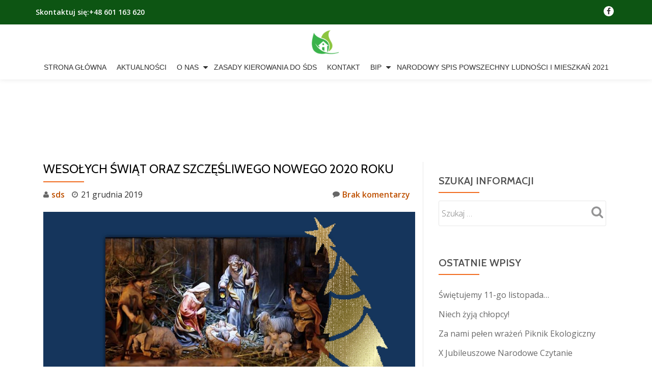

--- FILE ---
content_type: text/html; charset=UTF-8
request_url: https://archiwum.sdsknapy.pl/2019/12/21/wesolych-swiat-oraz-szczesliwego-nowego-2020-roku/
body_size: 7143
content:
<!DOCTYPE html>
<html lang="pl-PL" class="no-js">
<head>
	<meta charset="UTF-8">
	<meta name="viewport" content="width=device-width, initial-scale=1">
	<link rel="profile" href="http://gmpg.org/xfn/11">
	<link rel="pingback" href="https://archiwum.sdsknapy.pl/xmlrpc.php">
	<title>Wesołych Świąt oraz Szczęśliwego Nowego 2020 Roku &#8211; ŚDS Knapy</title>
<meta name='robots' content='max-image-preview:large' />
<link rel='dns-prefetch' href='//fonts.googleapis.com' />
<link rel='dns-prefetch' href='//s.w.org' />
<link rel="alternate" type="application/rss+xml" title="ŚDS Knapy &raquo; Kanał z wpisami" href="https://archiwum.sdsknapy.pl/feed/" />
<link rel="alternate" type="application/rss+xml" title="ŚDS Knapy &raquo; Kanał z komentarzami" href="https://archiwum.sdsknapy.pl/comments/feed/" />
		<script type="text/javascript">
			window._wpemojiSettings = {"baseUrl":"https:\/\/s.w.org\/images\/core\/emoji\/13.1.0\/72x72\/","ext":".png","svgUrl":"https:\/\/s.w.org\/images\/core\/emoji\/13.1.0\/svg\/","svgExt":".svg","source":{"concatemoji":"https:\/\/archiwum.sdsknapy.pl\/wp-includes\/js\/wp-emoji-release.min.js?ver=5.8.12"}};
			!function(e,a,t){var n,r,o,i=a.createElement("canvas"),p=i.getContext&&i.getContext("2d");function s(e,t){var a=String.fromCharCode;p.clearRect(0,0,i.width,i.height),p.fillText(a.apply(this,e),0,0);e=i.toDataURL();return p.clearRect(0,0,i.width,i.height),p.fillText(a.apply(this,t),0,0),e===i.toDataURL()}function c(e){var t=a.createElement("script");t.src=e,t.defer=t.type="text/javascript",a.getElementsByTagName("head")[0].appendChild(t)}for(o=Array("flag","emoji"),t.supports={everything:!0,everythingExceptFlag:!0},r=0;r<o.length;r++)t.supports[o[r]]=function(e){if(!p||!p.fillText)return!1;switch(p.textBaseline="top",p.font="600 32px Arial",e){case"flag":return s([127987,65039,8205,9895,65039],[127987,65039,8203,9895,65039])?!1:!s([55356,56826,55356,56819],[55356,56826,8203,55356,56819])&&!s([55356,57332,56128,56423,56128,56418,56128,56421,56128,56430,56128,56423,56128,56447],[55356,57332,8203,56128,56423,8203,56128,56418,8203,56128,56421,8203,56128,56430,8203,56128,56423,8203,56128,56447]);case"emoji":return!s([10084,65039,8205,55357,56613],[10084,65039,8203,55357,56613])}return!1}(o[r]),t.supports.everything=t.supports.everything&&t.supports[o[r]],"flag"!==o[r]&&(t.supports.everythingExceptFlag=t.supports.everythingExceptFlag&&t.supports[o[r]]);t.supports.everythingExceptFlag=t.supports.everythingExceptFlag&&!t.supports.flag,t.DOMReady=!1,t.readyCallback=function(){t.DOMReady=!0},t.supports.everything||(n=function(){t.readyCallback()},a.addEventListener?(a.addEventListener("DOMContentLoaded",n,!1),e.addEventListener("load",n,!1)):(e.attachEvent("onload",n),a.attachEvent("onreadystatechange",function(){"complete"===a.readyState&&t.readyCallback()})),(n=t.source||{}).concatemoji?c(n.concatemoji):n.wpemoji&&n.twemoji&&(c(n.twemoji),c(n.wpemoji)))}(window,document,window._wpemojiSettings);
		</script>
		<style type="text/css">
img.wp-smiley,
img.emoji {
	display: inline !important;
	border: none !important;
	box-shadow: none !important;
	height: 1em !important;
	width: 1em !important;
	margin: 0 .07em !important;
	vertical-align: -0.1em !important;
	background: none !important;
	padding: 0 !important;
}
</style>
	<link rel='stylesheet' id='wp-block-library-css'  href='https://archiwum.sdsknapy.pl/wp-includes/css/dist/block-library/style.min.css?ver=5.8.12' type='text/css' media='all' />
<link rel='stylesheet' id='animate-css-css'  href='https://archiwum.sdsknapy.pl/wp-content/plugins/otter-blocks/packages/codeinwp/gutenberg-animation/assets/css/animate.min.css?ver=1a6b557931cf266dea133f1ea9fce541' type='text/css' media='all' />
<link rel='stylesheet' id='themeisle-gutenberg-animation-style-css'  href='https://archiwum.sdsknapy.pl/wp-content/plugins/otter-blocks/packages/codeinwp/gutenberg-animation/assets/css/style.css?ver=1a6b557931cf266dea133f1ea9fce541' type='text/css' media='all' />
<link rel='stylesheet' id='themeisle-block_styles-css'  href='https://archiwum.sdsknapy.pl/wp-content/plugins/otter-blocks/packages/codeinwp/gutenberg-blocks/build/style.css?ver=1.6.9' type='text/css' media='all' />
<link rel='stylesheet' id='llorix-one-companion-style-css'  href='https://archiwum.sdsknapy.pl/wp-content/plugins/llorix-one-companion/css/style.css?ver=5.8.12' type='text/css' media='all' />
<link rel='stylesheet' id='llorix-one-lite-font-css'  href='//fonts.googleapis.com/css?family=Cabin%3A400%2C600%7COpen+Sans%3A400%2C300%2C600&#038;ver=5.8.12' type='text/css' media='all' />
<link rel='stylesheet' id='llorix-one-lite-fontawesome-css'  href='https://archiwum.sdsknapy.pl/wp-content/themes/llorix-one-lite/css/font-awesome.min.css?ver=4.4.0' type='text/css' media='all' />
<link rel='stylesheet' id='llorix-one-lite-bootstrap-style-css'  href='https://archiwum.sdsknapy.pl/wp-content/themes/llorix-one-lite/css/bootstrap.min.css?ver=3.3.1' type='text/css' media='all' />
<link rel='stylesheet' id='llorix-one-lite-style-css'  href='https://archiwum.sdsknapy.pl/wp-content/themes/llorix-one-lite/style.css?ver=1.0.0' type='text/css' media='all' />
<style id='llorix-one-lite-style-inline-css' type='text/css'>
.dark-text { color: #282828 }body{ color: #313131}.overlay-layer-wrap{ background:rgba(10,4,4,0.5);}.archive-top .section-overlay-layer{ background:rgba(13, 60, 85, 0.6);}
</style>
<script type='text/javascript' src='https://archiwum.sdsknapy.pl/wp-includes/js/jquery/jquery.min.js?ver=3.6.0' id='jquery-core-js'></script>
<script type='text/javascript' src='https://archiwum.sdsknapy.pl/wp-includes/js/jquery/jquery-migrate.min.js?ver=3.3.2' id='jquery-migrate-js'></script>
<link rel="https://api.w.org/" href="https://archiwum.sdsknapy.pl/wp-json/" /><link rel="alternate" type="application/json" href="https://archiwum.sdsknapy.pl/wp-json/wp/v2/posts/556" /><link rel="EditURI" type="application/rsd+xml" title="RSD" href="https://archiwum.sdsknapy.pl/xmlrpc.php?rsd" />
<link rel="wlwmanifest" type="application/wlwmanifest+xml" href="https://archiwum.sdsknapy.pl/wp-includes/wlwmanifest.xml" /> 
<meta name="generator" content="WordPress 5.8.12" />
<link rel="canonical" href="https://archiwum.sdsknapy.pl/2019/12/21/wesolych-swiat-oraz-szczesliwego-nowego-2020-roku/" />
<link rel='shortlink' href='https://archiwum.sdsknapy.pl/?p=556' />
<link rel="alternate" type="application/json+oembed" href="https://archiwum.sdsknapy.pl/wp-json/oembed/1.0/embed?url=https%3A%2F%2Farchiwum.sdsknapy.pl%2F2019%2F12%2F21%2Fwesolych-swiat-oraz-szczesliwego-nowego-2020-roku%2F" />
<link rel="alternate" type="text/xml+oembed" href="https://archiwum.sdsknapy.pl/wp-json/oembed/1.0/embed?url=https%3A%2F%2Farchiwum.sdsknapy.pl%2F2019%2F12%2F21%2Fwesolych-swiat-oraz-szczesliwego-nowego-2020-roku%2F&#038;format=xml" />
<!--[if lt IE 9]>
<script src="https://archiwum.sdsknapy.pl/wp-content/themes/llorix-one-lite/js/html5shiv.min.js"></script>
<![endif]-->
		<style type="text/css" id="wp-custom-css">
			.very-top-header {
    color: #fff;
    background: #0d5513;
}

.standard-button, .navbar-register-button {
    padding: 10px 25px;
    border: 3px solid #20f147;
        border-top-color: rgb(32, 241, 71);
        border-right-color: rgb(32, 241, 71);
        border-bottom-color: rgb(32, 241, 71);
        border-left-color: rgb(32, 241, 71);
    border-color: #169e4c;
    border-radius: 30px;
    color: #fff;
    background: rgba(32, 241, 93, 0.4);
    font-size: 20px;
    white-space: initial;
    text-decoration: none;
}

.call-to-action .section-overlay-layer {
    padding-top: 100px;
    padding-bottom: 100px;
 		background: rgba(8, 56, 17, 0.8)
}
.footer, .footer a {
    background-color: #083f13;
}

.standard-button:hover,
.navbar-register-button:hover {
	border-color: #277314;
	color: #fff;
	background: #138217;
	text-decoration: none;
}

.dark-text {
    color: #3c763d;
}

.brief-content-text {
    clear: both;
    margin-top: 40px;
    font-weight: 500;
}		</style>
		</head>

<body itemscope itemtype="http://schema.org/WebPage" class="post-template-default single single-post postid-556 single-format-image elementor-default elementor-kit-" dir="ltr"><a class="skip-link screen-reader-text" href="#content">Przejdź do treści</a>
<!-- =========================
	PRE LOADER
============================== -->


<!-- =========================
	SECTION: HOME / HEADER
============================== -->
<!--header-->

<header itemscope itemtype="http://schema.org/WPHeader" id="masthead" role="banner" data-stellar-background-ratio="0.5" class="header header-style-one site-header">

	<!-- COLOR OVER IMAGE -->
		<div class="overlay-layer-nav 
	sticky-navigation-open">

		<!-- STICKY NAVIGATION -->
		<div class="navbar navbar-inverse bs-docs-nav navbar-fixed-top sticky-navigation appear-on-scroll">
							<div class="very-top-header" id="very-top-header">
					<div class="container">
						<div class="very-top-left">Skontaktuj się:<span>+48 601 163 620</span></div>						<div class="very-top-right">
									<ul class="social-icons">
								<li>
						<a href="#">
							<span class="screen-reader-text">fa-facebook</span>
							<i class="fa fa-facebook transparent-text-dark" aria-hidden="true"></i>						</a>
					</li>
							</ul>
								</div>
					</div>
				</div>
				
			<!-- CONTAINER -->
			<div class="container">

				<div class="navbar-header">

					<!-- LOGO -->

					<button title='Przełącz Menu' aria-controls='menu-main-menu' aria-expanded='false' type="button" class="navbar-toggle menu-toggle" id="menu-toggle" data-toggle="collapse" data-target="#menu-primary">
						<span class="screen-reader-text">Przełącz nawigację</span>
						<span class="icon-bar"></span>
						<span class="icon-bar"></span>
						<span class="icon-bar"></span>
					</button>

					<a href="https://archiwum.sdsknapy.pl/" class="navbar-brand" title="ŚDS Knapy"><img src="http://archiwum.sdsknapy.pl/wp-content/uploads/2019/05/cropped-Screenshot_2-3.png" alt="ŚDS Knapy"></a><div class="header-logo-wrap text-header llorix_one_lite_only_customizer"><h1 itemprop="headline" id="site-title" class="site-title"><a href="https://archiwum.sdsknapy.pl/" title="ŚDS Knapy" rel="home">ŚDS Knapy</a></h1><p itemprop="description" id="site-description" class="site-description">Środowidkowy Dom Samopomocy w Knapach</p></div>
				</div>

				<!-- MENU -->
				<div itemscope itemtype="http://schema.org/SiteNavigationElement" aria-label="Menu główne" id="menu-primary" class="navbar-collapse collapse">
					<!-- LOGO ON STICKY NAV BAR -->
					<div id="site-header-menu" class="site-header-menu">
						<nav id="site-navigation" class="main-navigation" role="navigation">
							<div class="menu-main-menu-container"><ul id="menu-main-menu" class="primary-menu small-text"><li id="menu-item-314" class="menu-item menu-item-type-post_type menu-item-object-page menu-item-home menu-item-314"><a href="https://archiwum.sdsknapy.pl/">Strona główna</a></li>
<li id="menu-item-246" class="menu-item menu-item-type-post_type menu-item-object-page menu-item-246"><a href="https://archiwum.sdsknapy.pl/aktualnosci/news/">Aktualności</a></li>
<li id="menu-item-313" class="menu-item menu-item-type-post_type menu-item-object-page menu-item-has-children menu-item-313"><a href="https://archiwum.sdsknapy.pl/o-nas/">O nas</a>
<ul class="sub-menu">
	<li id="menu-item-312" class="menu-item menu-item-type-post_type menu-item-object-page menu-item-312"><a href="https://archiwum.sdsknapy.pl/dzialalnosc-sds/">Działalność ŚDS</a></li>
	<li id="menu-item-421" class="menu-item menu-item-type-custom menu-item-object-custom menu-item-has-children menu-item-421"><a href="#">Nasze pracownie</a>
	<ul class="sub-menu">
		<li id="menu-item-422" class="menu-item menu-item-type-post_type menu-item-object-page menu-item-422"><a href="https://archiwum.sdsknapy.pl/pokoj-psychologa-pielegniarki/">Pokój psychologa /pielęgniarki</a></li>
		<li id="menu-item-424" class="menu-item menu-item-type-post_type menu-item-object-page menu-item-424"><a href="https://archiwum.sdsknapy.pl/sala-ceramiki/">Sala ceramiki</a></li>
		<li id="menu-item-427" class="menu-item menu-item-type-post_type menu-item-object-page menu-item-427"><a href="https://archiwum.sdsknapy.pl/sala-komputerowo-czytelnicza/">Sala komputerowo-czytelnicza</a></li>
		<li id="menu-item-426" class="menu-item menu-item-type-post_type menu-item-object-page menu-item-426"><a href="https://archiwum.sdsknapy.pl/sala-krawiecko-hafciarska/">Sala krawiecko-hafciarska</a></li>
		<li id="menu-item-425" class="menu-item menu-item-type-post_type menu-item-object-page menu-item-425"><a href="https://archiwum.sdsknapy.pl/sala-plastyczna-i-witrazu/">Sala plastyczna i witrażu</a></li>
		<li id="menu-item-423" class="menu-item menu-item-type-post_type menu-item-object-page menu-item-423"><a href="https://archiwum.sdsknapy.pl/sala-rehabilitacji/">Sala rehabilitacji</a></li>
		<li id="menu-item-429" class="menu-item menu-item-type-post_type menu-item-object-page menu-item-429"><a href="https://archiwum.sdsknapy.pl/sala-teatralno-muzyczna/">Sala teatralno-muzyczna</a></li>
		<li id="menu-item-430" class="menu-item menu-item-type-post_type menu-item-object-page menu-item-430"><a href="https://archiwum.sdsknapy.pl/sala-treningu-kulinarnego/">Sala treningu kulinarnego</a></li>
		<li id="menu-item-428" class="menu-item menu-item-type-post_type menu-item-object-page menu-item-428"><a href="https://archiwum.sdsknapy.pl/stolarnia/">Stolarnia</a></li>
	</ul>
</li>
	<li id="menu-item-311" class="menu-item menu-item-type-post_type menu-item-object-page menu-item-311"><a href="https://archiwum.sdsknapy.pl/wydarzenia-i-osiagniecia-sds/">Wydarzenia i osiągnięcia ŚDS</a></li>
</ul>
</li>
<li id="menu-item-352" class="menu-item menu-item-type-post_type menu-item-object-page menu-item-352"><a href="https://archiwum.sdsknapy.pl/zasady-kierowania-do-sds/">Zasady kierowania do ŚDS</a></li>
<li id="menu-item-245" class="menu-item menu-item-type-post_type menu-item-object-page menu-item-245"><a href="https://archiwum.sdsknapy.pl/kontakt/">Kontakt</a></li>
<li id="menu-item-809" class="menu-item menu-item-type-post_type menu-item-object-page menu-item-has-children menu-item-809"><a href="https://archiwum.sdsknapy.pl/biuletyn-informacji-publicznej/">BIP</a>
<ul class="sub-menu">
	<li id="menu-item-536" class="menu-item menu-item-type-post_type menu-item-object-page menu-item-536"><a href="https://archiwum.sdsknapy.pl/klauzula-informacyjna/">RODO</a></li>
	<li id="menu-item-1347" class="menu-item menu-item-type-post_type menu-item-object-page menu-item-has-children menu-item-1347"><a href="https://archiwum.sdsknapy.pl/nabor-na-stanowiska-pracy-w-sds/">Nabór na stanowiska pracy w ŚDS</a>
	<ul class="sub-menu">
		<li id="menu-item-1350" class="menu-item menu-item-type-post_type menu-item-object-page menu-item-1350"><a href="https://archiwum.sdsknapy.pl/nabor-na-stanowisko-urzednicze-ksiegowy/">Nabór na stanowisko urzędnicze – KSIĘGOWY</a></li>
		<li id="menu-item-1393" class="menu-item menu-item-type-post_type menu-item-object-page menu-item-1393"><a href="https://archiwum.sdsknapy.pl/wyniku-naboru-na-stanowisko-urzednicze-ksiegowy/">Wyniki naboru na stanowisko urzędnicze – KSIĘGOWY</a></li>
	</ul>
</li>
</ul>
</li>
<li id="menu-item-1002" class="menu-item menu-item-type-post_type menu-item-object-page menu-item-1002"><a href="https://archiwum.sdsknapy.pl/narodowy-spis-powszechny-ludnosci-i-mieszkan-2021/">Narodowy Spis Powszechny Ludności i Mieszkań 2021</a></li>
</ul></div>						</nav>
					</div>
				</div>


			</div>
			<!-- /END CONTAINER -->
		</div>
		<!-- /END STICKY NAVIGATION -->

	</div>
	<!-- /END COLOR OVER IMAGE -->
</header>
<!-- /END HOME / HEADER  -->

<div class="content-wrap">
	<div class="container">

		<div id="primary" class="content-area 
		col-md-8">
			<main itemscope itemtype="http://schema.org/WebPageElement" itemprop="mainContentOfPage" id="main" class="site-main" role="main">

			
<article id="post-556" class="content-single-page post-556 post type-post status-publish format-image has-post-thumbnail hentry category-bez-kategorii post_format-post-format-image">
	<header class="entry-header single-header">
		<h1 itemprop="headline" class="entry-title single-title">Wesołych Świąt oraz Szczęśliwego Nowego 2020 Roku</h1>		<div class="colored-line-left"></div>
		<div class="clearfix"></div>

		<div class="entry-meta single-entry-meta">
			<span class="author-link" itemprop="author" itemscope="" itemtype="http://schema.org/Person">
				<span itemprop="name" class="post-author author vcard">
					<i class="fa fa-user" aria-hidden="true"></i>
					<a href="https://archiwum.sdsknapy.pl/author/sds/" itemprop="url" rel="author">sds</a>
				</span>
			</span>
						<time class="post-time posted-on published" datetime="2019-12-21T11:10:54+01:00" itemprop="datePublished">
				<i class="fa fa-clock-o" aria-hidden="true"></i>
				21 grudnia 2019			</time>
						<a href="https://archiwum.sdsknapy.pl/2019/12/21/wesolych-swiat-oraz-szczesliwego-nowego-2020-roku/#respond" class="post-comments">
				<i class="fa fa-comment" aria-hidden="true"></i>
				Brak komentarzy			</a>
		</div><!-- .entry-meta -->
	</header><!-- .entry-header -->

	<div itemprop="text" class="entry-content">
		
<figure class="wp-block-image"><a href="http://archiwum.sdsknapy.pl/wp-content/uploads/2019/12/Życzenia-Świąteczne.jpg"><img loading="lazy" width="2079" height="1500" src="http://archiwum.sdsknapy.pl/wp-content/uploads/2019/12/Życzenia-Świąteczne.jpg" alt="" class="wp-image-557" srcset="https://archiwum.sdsknapy.pl/wp-content/uploads/2019/12/Życzenia-Świąteczne.jpg 2079w, https://archiwum.sdsknapy.pl/wp-content/uploads/2019/12/Życzenia-Świąteczne-300x216.jpg 300w, https://archiwum.sdsknapy.pl/wp-content/uploads/2019/12/Życzenia-Świąteczne-768x554.jpg 768w, https://archiwum.sdsknapy.pl/wp-content/uploads/2019/12/Życzenia-Świąteczne-1024x739.jpg 1024w" sizes="(max-width: 2079px) 100vw, 2079px" /></a></figure>
			</div><!-- .entry-content -->

	<footer class="entry-footer">
		<span class="cat-links"><i class="fa fa-folder-open" aria-hidden="true"></i>Opublikowany w <a href="https://archiwum.sdsknapy.pl/category/bez-kategorii/" rel="category tag">Bez kategorii</a></span>	</footer><!-- .entry-footer -->
</article><!-- #post-## -->

	<nav class="navigation post-navigation" role="navigation" aria-label="Wpisy">
		<h2 class="screen-reader-text">Nawigacja wpisu</h2>
		<div class="nav-links"><div class="nav-next"><a href="https://archiwum.sdsknapy.pl/2020/01/13/wieczor-koled-w-knapach/" rel="next">Wieczór kolęd w Knapach</a></div></div>
	</nav>
			</main><!-- #main -->
		</div><!-- #primary -->

		
<div itemscope itemtype="http://schema.org/WPSideBar" role="complementary" aria-label="Główny panel boczny" id="sidebar-secondary" class="col-md-4 widget-area">
	<aside id="search-2" class="widget widget_search"><h2 class="widget-title">Szukaj informacji</h2><div class="colored-line-left"></div><div class="clearfix widget-title-margin"></div><form role="search" method="get" class="search-form" action="https://archiwum.sdsknapy.pl/">
				<label>
					<span class="screen-reader-text">Szukaj:</span>
					<input type="search" class="search-field" placeholder="Szukaj &hellip;" value="" name="s" />
				</label>
				<input type="submit" class="search-submit" value="Szukaj" />
			</form></aside>
		<aside id="recent-posts-2" class="widget widget_recent_entries">
		<h2 class="widget-title">Ostatnie wpisy</h2><div class="colored-line-left"></div><div class="clearfix widget-title-margin"></div>
		<ul>
											<li>
					<a href="https://archiwum.sdsknapy.pl/2021/11/10/swietujemy-11-go-listopada/">Świętujemy 11-go listopada&#8230;</a>
									</li>
											<li>
					<a href="https://archiwum.sdsknapy.pl/2021/09/30/niech-zyja-chlopcy/">Niech żyją chłopcy!</a>
									</li>
											<li>
					<a href="https://archiwum.sdsknapy.pl/2021/09/15/za-nami-pelen-wrazen-piknik-ekologiczny/">Za nami pełen wrażeń Piknik Ekologiczny</a>
									</li>
											<li>
					<a href="https://archiwum.sdsknapy.pl/2021/09/06/x-jubileuszowe-narodowe-czytanie/">X Jubileuszowe Narodowe Czytanie</a>
									</li>
											<li>
					<a href="https://archiwum.sdsknapy.pl/2021/08/25/iv-biesiada-srodowiskowych-domow-samopomocy-i-przyjaciol-w-polancu/">IV Biesiada Środowiskowych Domów Samopomocy i Przyjaciół w Połańcu</a>
									</li>
					</ul>

		</aside><aside id="categories-2" class="widget widget_categories"><h2 class="widget-title">Kategorie</h2><div class="colored-line-left"></div><div class="clearfix widget-title-margin"></div>
			<ul>
					<li class="cat-item cat-item-13"><a href="https://archiwum.sdsknapy.pl/category/aktualnosci/">Aktualności</a> (32)
</li>
	<li class="cat-item cat-item-1"><a href="https://archiwum.sdsknapy.pl/category/bez-kategorii/">Bez kategorii</a> (33)
</li>
	<li class="cat-item cat-item-14"><a href="https://archiwum.sdsknapy.pl/category/galeria/">Galeria</a> (32)
</li>
	<li class="cat-item cat-item-5"><a href="https://archiwum.sdsknapy.pl/category/uncategorized/">Uncategorized</a> (1)
</li>
			</ul>

			</aside><aside id="calendar-1" class="widget widget_calendar"><h2 class="widget-title">Kalendarz</h2><div class="colored-line-left"></div><div class="clearfix widget-title-margin"></div><div id="calendar_wrap" class="calendar_wrap"><table id="wp-calendar" class="wp-calendar-table">
	<caption>grudzień 2019</caption>
	<thead>
	<tr>
		<th scope="col" title="poniedziałek">P</th>
		<th scope="col" title="wtorek">W</th>
		<th scope="col" title="środa">Ś</th>
		<th scope="col" title="czwartek">C</th>
		<th scope="col" title="piątek">P</th>
		<th scope="col" title="sobota">S</th>
		<th scope="col" title="niedziela">N</th>
	</tr>
	</thead>
	<tbody>
	<tr>
		<td colspan="6" class="pad">&nbsp;</td><td>1</td>
	</tr>
	<tr>
		<td>2</td><td>3</td><td>4</td><td>5</td><td>6</td><td>7</td><td>8</td>
	</tr>
	<tr>
		<td>9</td><td>10</td><td>11</td><td>12</td><td>13</td><td>14</td><td>15</td>
	</tr>
	<tr>
		<td>16</td><td>17</td><td>18</td><td>19</td><td>20</td><td><a href="https://archiwum.sdsknapy.pl/2019/12/21/" aria-label="Wpisy opublikowane dnia 2019-12-21">21</a></td><td>22</td>
	</tr>
	<tr>
		<td>23</td><td>24</td><td>25</td><td>26</td><td>27</td><td>28</td><td>29</td>
	</tr>
	<tr>
		<td>30</td><td>31</td>
		<td class="pad" colspan="5">&nbsp;</td>
	</tr>
	</tbody>
	</table><nav aria-label="Poprzednie i następne miesiące" class="wp-calendar-nav">
		<span class="wp-calendar-nav-prev">&nbsp;</span>
		<span class="pad">&nbsp;</span>
		<span class="wp-calendar-nav-next"><a href="https://archiwum.sdsknapy.pl/2020/01/">sty &raquo;</a></span>
	</nav></div></aside><aside id="archives-2" class="widget widget_archive"><h2 class="widget-title">Archiwum</h2><div class="colored-line-left"></div><div class="clearfix widget-title-margin"></div>
			<ul>
					<li><a href='https://archiwum.sdsknapy.pl/2021/11/'>listopad 2021</a>&nbsp;(1)</li>
	<li><a href='https://archiwum.sdsknapy.pl/2021/09/'>wrzesień 2021</a>&nbsp;(3)</li>
	<li><a href='https://archiwum.sdsknapy.pl/2021/08/'>sierpień 2021</a>&nbsp;(2)</li>
	<li><a href='https://archiwum.sdsknapy.pl/2021/07/'>lipiec 2021</a>&nbsp;(1)</li>
	<li><a href='https://archiwum.sdsknapy.pl/2021/06/'>czerwiec 2021</a>&nbsp;(1)</li>
	<li><a href='https://archiwum.sdsknapy.pl/2021/05/'>maj 2021</a>&nbsp;(2)</li>
	<li><a href='https://archiwum.sdsknapy.pl/2021/04/'>kwiecień 2021</a>&nbsp;(1)</li>
	<li><a href='https://archiwum.sdsknapy.pl/2021/03/'>marzec 2021</a>&nbsp;(3)</li>
	<li><a href='https://archiwum.sdsknapy.pl/2021/02/'>luty 2021</a>&nbsp;(1)</li>
	<li><a href='https://archiwum.sdsknapy.pl/2020/12/'>grudzień 2020</a>&nbsp;(3)</li>
	<li><a href='https://archiwum.sdsknapy.pl/2020/11/'>listopad 2020</a>&nbsp;(1)</li>
	<li><a href='https://archiwum.sdsknapy.pl/2020/07/'>lipiec 2020</a>&nbsp;(1)</li>
	<li><a href='https://archiwum.sdsknapy.pl/2020/04/'>kwiecień 2020</a>&nbsp;(2)</li>
	<li><a href='https://archiwum.sdsknapy.pl/2020/03/'>marzec 2020</a>&nbsp;(3)</li>
	<li><a href='https://archiwum.sdsknapy.pl/2020/02/'>luty 2020</a>&nbsp;(5)</li>
	<li><a href='https://archiwum.sdsknapy.pl/2020/01/'>styczeń 2020</a>&nbsp;(2)</li>
	<li><a href='https://archiwum.sdsknapy.pl/2019/12/'>grudzień 2019</a>&nbsp;(1)</li>
			</ul>

			</aside></div><!-- #sidebar-secondary -->

	</div>
</div><!-- .content-wrap -->


	<footer itemscope itemtype="http://schema.org/WPFooter" id="footer" role="contentinfo" class = "footer grey-bg">

		<div class="container">
			<div class="footer-widget-wrap">
				
			</div><!-- .footer-widget-wrap -->

			<div class="footer-bottom-wrap">
				<span class="llorix_one_lite_copyright_content">Hellweb.pl</span><div itemscope role="navigation" itemtype="http://schema.org/SiteNavigationElement" id="menu-secondary" aria-label="Drugie menu"><h1 class="screen-reader-text">Drugie menu</h1></div>					</div><!-- .footer-bottom-wrap -->


			<div class="powered-by"><a href="http://themeisle.com/themes/llorix-one/" rel="nofollow">Llorix One Lite </a>stworzone przez <a href="http://wordpress.org/" rel="nofollow">WordPress</a></div>

		</div><!-- container -->

	</footer>

	<script type='text/javascript' src='https://archiwum.sdsknapy.pl/wp-includes/js/dist/vendor/regenerator-runtime.min.js?ver=0.13.7' id='regenerator-runtime-js'></script>
<script type='text/javascript' src='https://archiwum.sdsknapy.pl/wp-includes/js/dist/vendor/wp-polyfill.min.js?ver=3.15.0' id='wp-polyfill-js'></script>
<script type='text/javascript' src='https://archiwum.sdsknapy.pl/wp-content/plugins/otter-blocks/packages/codeinwp/gutenberg-animation/build/frontend.js?ver=1a6b557931cf266dea133f1ea9fce541' id='themeisle-gutenberg-animation-frontend-js'></script>
<script type='text/javascript' src='https://archiwum.sdsknapy.pl/wp-content/themes/llorix-one-lite/js/vendor/bootstrap.min.js?ver=3.3.7' id='llorix-one-lite-bootstrap-js'></script>
<script type='text/javascript' id='llorix-one-lite-custom-all-js-extra'>
/* <![CDATA[ */
var screenReaderText = {"expand":"<span class=\"screen-reader-text\">rozwi\u0144 menu potomne<\/span>","collapse":"<span class=\"screen-reader-text\">zwi\u0144 menu potomne<\/span>"};
/* ]]> */
</script>
<script type='text/javascript' src='https://archiwum.sdsknapy.pl/wp-content/themes/llorix-one-lite/js/custom.all.js?ver=2.0.2' id='llorix-one-lite-custom-all-js'></script>
<script type='text/javascript' src='https://archiwum.sdsknapy.pl/wp-content/themes/llorix-one-lite/js/skip-link-focus-fix.js?ver=1.0.0' id='llorix-one-lite-skip-link-focus-fix-js'></script>
<script type='text/javascript' src='https://archiwum.sdsknapy.pl/wp-includes/js/wp-embed.min.js?ver=5.8.12' id='wp-embed-js'></script>

</body>
</html>
